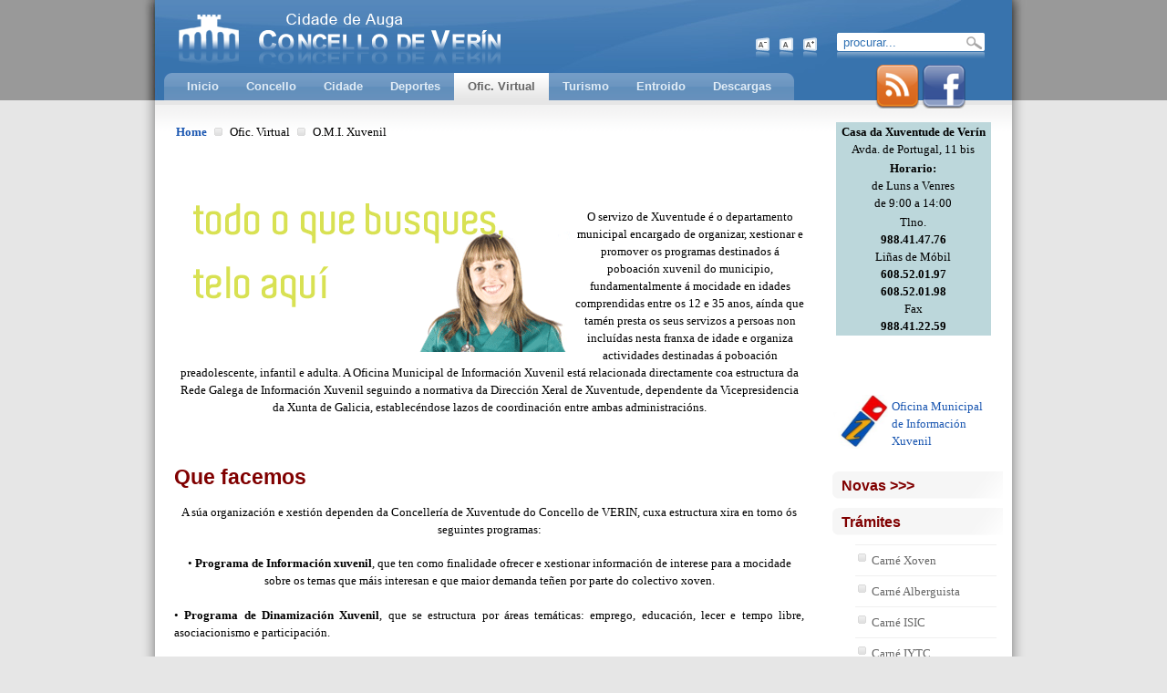

--- FILE ---
content_type: text/html; charset=utf-8
request_url: https://www.verin.gal/index.php?option=com_content&view=article&id=109&Itemid=96
body_size: 33339
content:
<!--
<!DOCTYPE html PUBLIC "-//W3C//DTD XHTML 1.0 Transitional//EN" "http://www.w3.org/TR/xhtml1/DTD/xhtml1-transitional.dtd">

<html xmlns="http://www.w3.org/1999/xhtml" xml:lang="gl-es" lang="gl-es">
-->

<!DOCTYPE html>
<html lang="es">

<head>
  <meta http-equiv="content-type" content="text/html; charset=utf-8" />
  <meta name="robots" content="index, follow" />
  <meta name="keywords" content="verin concello ayuntamiento balneario" />
  <meta name="title" content="Oficina de Informacion Xuvenil" />
  <meta name="author" content="admin" />
  <meta name="description" content="Concello de Verin - Ayuntamiento de Verin" />
  <meta name="generator" content="Joomla! 1.5 - Open Source Content Management" />
  <title>Oficina de Informacion Xuvenil</title>
  <link href="/templates/ja_hedera/favicon.ico" rel="shortcut icon" type="image/x-icon" />
  <link rel="stylesheet" href="/plugins/system/jceutilities/css/jceutilities.css?v=222" type="text/css" />
  <link rel="stylesheet" href="/plugins/system/jceutilities/themes/standard/css/style.css?version=222" type="text/css" />
  <link rel="stylesheet" href="/plugins/content/fboxbot/frontbox/fbox.css" type="text/css" />
  <link rel="stylesheet" href="/media/system/css/modal.css" type="text/css" />
  <script type="text/javascript" src="/media/system/js/mootools.js"></script>
  <script type="text/javascript" src="/plugins/system/jceutilities/js/jceutilities.js?v=222"></script>
  <script type="text/javascript" src="https://www.verin.gal/plugins/system/mediaobject/js/mediaobject-150.js"></script>
  <script type="text/javascript" src="/media/system/js/caption.js"></script>
  <script type="text/javascript" src="/plugins/content/fboxbot/frontbox/fbox_conf.js"></script>
  <script type="text/javascript" src="/plugins/content/fboxbot/frontbox/fbox_engine-min.js"></script>
  <script type="text/javascript" src="/media/system/js/modal.js"></script>
  <script type="text/javascript">
	window.addEvent('domready', function(){var jcepopup=new JCEUtilities({'popup':{'legacy':0,'resize':1,'icons':1,'overlay':1,'overlayopacity':0.8,'overlaycolor':"#000000",'fadespeed':500,'scalespeed':500,'hideobjects':1,'scrollpopup':1,'theme':"standard",'themecustom':"",'themepath':"plugins/system/jceutilities/themes"},'tootlip':{'classname':"tooltip",'opacity':1,'speed':150,'position':"br",'offsets':"{'x': 16, 'y': 16}"},'imgpath':"plugins/system/jceutilities/img",'pngfix':0,'wmode':0});});	MediaObject.init({'flash':"9,0,124,0",'windowmedia':"5,1,52,701",'quicktime':"6,0,2,0",'realmedia':"7,0,0,0",'shockwave':"8,5,1,0"});
		window.addEvent('domready', function() {

			SqueezeBox.initialize({});

			$$('a.modal').each(function(el) {
				el.addEvent('click', function(e) {
					new Event(e).stop();
					SqueezeBox.fromElement(el);
				});
			});
		});
  </script>

<link rel="stylesheet" href="https://www.verin.gal/templates/system/css/system.css" type="text/css" />
<link rel="stylesheet" href="https://www.verin.gal/templates/system/css/general.css" type="text/css" />
<link rel="stylesheet" href="https://www.verin.gal/templates/system/css/editor.css" type="text/css" />
<link rel="stylesheet" href="https://www.verin.gal/templates/ja_hedera/css/template.css" type="text/css" />
<link rel="stylesheet" href="https://www.verin.gal/templates/ja_hedera/css/acordeon.css" type="text/css" /> 

<!-- CARROUSEL DE BANNERS  ----------------------------------------- -->
<link rel="stylesheet" type="text/css" href="https://www.verin.gal/templates/ja_hedera/slick/slick/slick.css"/>
<!-- --------------------------------------------------------------- -->

<script language="javascript" type="text/javascript" src="https://www.verin.gal/templates/ja_hedera/scripts/ja.script.js"></script>

			<script type="text/javascript">
			var currentFontSize = 3;
			</script>
		<link href="https://www.verin.gal/templates/ja_hedera/ja_menus/ja_cssmenu/ja-sosdmenu.css" rel="stylesheet" type="text/css" />
					<script language="javascript" type="text/javascript" src="https://www.verin.gal/templates/ja_hedera/ja_menus/ja_cssmenu/ja.cssmenu.js"></script>
<link rel="stylesheet" href="https://www.verin.gal/templates/ja_hedera/css/colors/default.css" type="text/css" />
<link rel="stylesheet" href="https://www.verin.gal/templates/ja_hedera/css/editor_content.css" type="text/css" />


<script type="text/javascript" src="https://www.verin.gal/templates/ja_hedera/imagemenu/imagemenu.js"> </script>  

</head>

<body id="bd" class="wide fs3">
<a name="Top" id="Top"></a>
<ul class="accessibility">
	<li><a href="#ja-content" title="Skip to content">Skip to content</a></li>
	<li><a href="#ja-mainnav" title="Skip to main navigation">Skip to main navigation</a></li>
	<li><a href="#ja-col1" title="Skip to 1st column">Skip to 1st column</a></li>
	<li><a href="#ja-col2" title="Skip to 2nd column">Skip to 2nd column</a></li>
</ul>

<!-- <div id="ja-wrapper"> -->
<div id="ja-headerwrap" class="clearfix"> 
	<!-- BEGIN: HEADER -->
	<div id="ja-header">
		<h1 class="logo">
		<a href="/index.php" title="Concello de Verín">
			Concello de Verín		</a>
		</h1>     
		<div id="ja-mainnav">
			<div class="mainnav-inner">  <!-- Menu Principal -->	
				<ul id="ja-cssmenu" class="clearfix">
<li><a href="/index.php?option=com_content&amp;view=frontpage&amp;Itemid=1" class="first-item" id="menu1" title="Inicio"><span>Inicio</span></a></li> 
<li class="havechild"><a href="/index.php?option=com_content&amp;view=article&amp;id=3382&amp;Itemid=124"  id="menu124" title="Concello"><span>Concello</span></a><ul class="ja-transbg"><li><a href="/index.php?option=com_content&amp;view=article&amp;id=3382&amp;Itemid=203" class="first-item" id="menu203" title="Organigrama_"><span>Organigrama_</span></a></li> 
<li><a href="/index.php?option=com_content&amp;view=article&amp;id=179&amp;Itemid=125"  id="menu125" title="O Pleno"><span>O Pleno</span></a></li> 
<li><a href="/index.php?option=com_content&amp;view=article&amp;id=183&amp;Itemid=169"  id="menu169" title="A Xunta de Goberno"><span>A Xunta de Goberno</span></a></li> 
<li><a href="/index.php?option=com_content&amp;view=article&amp;id=3148&amp;Itemid=130"  id="menu130" title="Orzamento"><span>Orzamento</span></a></li> 
<li><a href="/index.php?option=com_content&amp;view=article&amp;id=1064&amp;Itemid=168"  id="menu168" title="Eleccións 2011"><span>Eleccións 2011</span></a></li> 
<li><a href="/index.php?option=com_content&amp;view=article&amp;id=180&amp;Itemid=126"  id="menu126" title="Eleccións 2007"><span>Eleccións 2007</span></a></li> 
<li><a href="/index.php?option=com_wrapper&amp;view=wrapper&amp;Itemid=209" class="last-item" id="menu209" title="Facebook"><span>Facebook</span></a></li> 
</ul></li> 
<li class="havechild"><a href="/index.php?option=com_content&amp;view=frontpage&amp;Itemid=63"  id="menu63" title="Cidade"><span>Cidade</span></a><ul class="ja-transbg"><li><a href="/index.php?option=com_wrapper&amp;view=wrapper&amp;Itemid=84" class="first-item" id="menu84" title="Teléfonos de Interese"><span>Teléfonos de Interese</span></a></li> 
<li><a href="/index.php?option=com_content&amp;view=category&amp;layout=blog&amp;id=1&amp;Itemid=61"  id="menu61" title="Novas"><span>Novas</span></a></li> 
<li><a href="http://www.eurocidadechavesverin.eu/cultura/eventos#category-tab-743" target="_blank"  id="menu151" title="Axenda Cultural"><span>Axenda Cultural</span></a></li> 
<li><a href="http://www.meteogalicia.es/web/predicion/localidades/localidadesIndex.action?idZona=9" target="_blank"  id="menu64" title="O Tempo"><span>O Tempo</span></a></li> 
<li><a href="http://microsites.centromultimedia.net/microsite/verin/departamentos/turismo/verin_enruta/verin_en_ruta_.swf" target="_blank"  id="menu85" title="Verin en Ruta"><span>Verin en Ruta</span></a></li> 
<li class="havesubchild"><a href="/index.php?option=com_wrapper&amp;view=wrapper&amp;Itemid=86" class="last-item" id="menu86" title="Plano"><span>Plano</span></a><ul class="ja-transbg"><li class="havesubchild"><a href="/index.php?option=com_wrapper&amp;view=wrapper&amp;Itemid=92" class="first-item" id="menu92" title="Farmacias"><span>Farmacias</span></a><ul class="ja-transbg"><li><a href="/index.php?option=com_wrapper&amp;view=wrapper&amp;Itemid=88" class="first-item" id="menu88" title="Farmacia Guerra"><span>Farmacia Guerra</span></a></li> 
<li><a href="/index.php?option=com_wrapper&amp;view=wrapper&amp;Itemid=89"  id="menu89" title="Farmacia Nova"><span>Farmacia Nova</span></a></li> 
<li><a href="/index.php?option=com_wrapper&amp;view=wrapper&amp;Itemid=90"  id="menu90" title="Farmacia Praza Maior"><span>Farmacia Praza Maior</span></a></li> 
<li><a href="/index.php?option=com_wrapper&amp;view=wrapper&amp;Itemid=152"  id="menu152" title="Farmacia Amodio Barr."><span>Farmacia Amodio Barr.</span></a></li> 
<li><a href="/index.php?option=com_wrapper&amp;view=wrapper&amp;Itemid=91" class="last-item" id="menu91" title="Farmacia Guillen Alonso"><span>Farmacia Guillen Alonso</span></a></li> 
</ul></li> 
<li><a href="/index.php?option=com_wrapper&amp;view=wrapper&amp;Itemid=149" class="last-item" id="menu149" title="Recollida de Aceites"><span>Recollida de Aceites</span></a></li> 
</ul></li> 
</ul></li> 
<li class="havechild"><a href="/index.php?option=com_content&amp;view=article&amp;id=1652&amp;Itemid=87"  id="menu87" title="Deportes"><span>Deportes</span></a><ul class="ja-transbg"><li class="havesubchild"><a href="/index.php?option=com_content&amp;view=category&amp;layout=blog&amp;id=69&amp;Itemid=181" class="first-item" id="menu181" title="Pavillón de Deportes"><span>Pavillón de Deportes</span></a><ul class="ja-transbg"><li><a href="/index.php?option=com_wrapper&amp;view=wrapper&amp;Itemid=182" class="first-item" id="menu182" title="Tarifas"><span>Tarifas</span></a></li> 
<li><a href="/index.php?option=com_wrapper&amp;view=wrapper&amp;Itemid=183"  id="menu183" title="Horario"><span>Horario</span></a></li> 
<li><a href="/index.php?option=com_content&amp;view=article&amp;id=1708&amp;Itemid=184"  id="menu184" title="Escolas Deportivas"><span>Escolas Deportivas</span></a></li> 
<li><a href="/index.php?option=com_content&amp;view=article&amp;id=1709&amp;Itemid=185" class="last-item" id="menu185" title="Actividades Adultos"><span>Actividades Adultos</span></a></li> 
</ul></li> 
<li class="havesubchild"><ul class="ja-transbg"><li class="havesubchild"><a href="/index.php?option=com_content&amp;view=article&amp;id=2321&amp;Itemid=194" class="first-item" id="menu194" title="Futbol"><span>Futbol</span></a><ul class="ja-transbg"><li><a href="/index.php?option=com_content&amp;view=article&amp;id=3015&amp;Itemid=171" class="first-item" id="menu171" title="Futbol PreBenxamín"><span>Futbol PreBenxamín</span></a></li> 
<li><a href="/index.php?option=com_content&amp;view=article&amp;id=3013&amp;Itemid=172"  id="menu172" title="Futbol Benxamín"><span>Futbol Benxamín</span></a></li> 
<li><a href="/index.php?option=com_content&amp;view=article&amp;id=3012&amp;Itemid=173"  id="menu173" title="Futbol Alevín"><span>Futbol Alevín</span></a></li> 
<li><a href="/index.php?option=com_content&amp;view=article&amp;id=3011&amp;Itemid=174"  id="menu174" title="Futbol Infantil"><span>Futbol Infantil</span></a></li> 
<li><a href="/index.php?option=com_content&amp;view=article&amp;id=3014&amp;Itemid=175"  id="menu175" title="Futbol Cadete"><span>Futbol Cadete</span></a></li> 
<li><a href="/index.php?option=com_content&amp;view=article&amp;id=3016&amp;Itemid=188" class="last-item" id="menu188" title="Futbol Xuvenil"><span>Futbol Xuvenil</span></a></li> 
</ul></li> 
<li class="havesubchild"><a href="/index.php?option=com_content&amp;view=article&amp;id=2408&amp;Itemid=195"  id="menu195" title="Futbol-Sala"><span>Futbol-Sala</span></a><ul class="ja-transbg"><li><a href="/index.php?option=com_content&amp;view=article&amp;id=3017&amp;Itemid=190" class="first-item" id="menu190" title="Futbol-Sala PreBenxam."><span>Futbol-Sala PreBenxam.</span></a></li> 
<li><a href="/index.php?option=com_content&amp;view=article&amp;id=2406&amp;Itemid=186"  id="menu186" title="Futbol-Sala Benxamín"><span>Futbol-Sala Benxamín</span></a></li> 
<li><a href="/index.php?option=com_content&amp;view=article&amp;id=2410&amp;Itemid=191"  id="menu191" title="Futbol-Sala Alevín"><span>Futbol-Sala Alevín</span></a></li> 
<li><a href="/index.php?option=com_content&amp;view=article&amp;id=1678&amp;Itemid=180"  id="menu180" title="Futbol-Sala Infantil"><span>Futbol-Sala Infantil</span></a></li> 
<li><a href="/index.php?option=com_content&amp;view=article&amp;id=3018&amp;Itemid=189"  id="menu189" title="Futbol-Sala Cadete"><span>Futbol-Sala Cadete</span></a></li> 
<li><a href="/index.php?option=com_content&amp;view=article&amp;id=3019&amp;Itemid=198" class="last-item" id="menu198" title="Futbol-Sala Femenino"><span>Futbol-Sala Femenino</span></a></li> 
</ul></li> 
<li><a href="/index.php?option=com_content&amp;view=article&amp;id=3020&amp;Itemid=192"  id="menu192" title="Natación"><span>Natación</span></a></li> 
<li><a href="/index.php?option=com_content&amp;view=article&amp;id=3021&amp;Itemid=193" class="last-item" id="menu193" title="Atletismo"><span>Atletismo</span></a></li> 
</ul></li> 
<li class="havesubchild"><a href="/index.php?option=com_content&amp;view=article&amp;id=3900&amp;Itemid=179" class="last-item" id="menu179" title="Liga Local Veteráns"><span>Liga Local Veteráns</span></a><ul class="ja-transbg"><li><a href="/index.php?option=com_content&amp;view=article&amp;id=1663&amp;Itemid=187" class="first-item" id="menu187" title="Tempada - 2012-2013"><span>Tempada - 2012-2013</span></a></li> 
<li><a href="/index.php?option=com_content&amp;view=article&amp;id=2258&amp;Itemid=196"  id="menu196" title="Tempada - 2013-2014"><span>Tempada - 2013-2014</span></a></li> 
<li><a href="/index.php?option=com_content&amp;view=article&amp;id=2900&amp;Itemid=204"  id="menu204" title="Tempada - 2014-2015"><span>Tempada - 2014-2015</span></a></li> 
<li><a href="/index.php?option=com_content&amp;view=article&amp;id=3466&amp;Itemid=206"  id="menu206" title="Tempada - 2015-2016"><span>Tempada - 2015-2016</span></a></li> 
<li><a href="/index.php?option=com_content&amp;view=article&amp;id=4129&amp;Itemid=207"  id="menu207" title="Tempada - 2016-2017"><span>Tempada - 2016-2017</span></a></li> 
<li><a href="/index.php?option=com_content&amp;view=article&amp;id=4356&amp;Itemid=208" class="last-item" id="menu208" title="Tempada - 2017-2018"><span>Tempada - 2017-2018</span></a></li> 
</ul></li> 
</ul></li> 
<li class="havechild active"><a class = "active" id="menu55" title="Ofic. Virtual"><span>Ofic. Virtual</span></a><ul class="ja-transbg"><li><a href="http://verin.sedelectronica.gal/info.0" target="_blank" class="first-item" id="menu166" title="Sede Electrónica"><span>Sede Electrónica</span></a></li> 
<li><a href="https://skio.localtex.com/averia/1008" target="_blank"  id="menu67" title="Buzón do Cidadan"><span>Buzón do Cidadan</span></a></li> 
<li class="havesubchild"><a href="/index.php?option=com_contrata&amp;Itemid=68"  id="menu68" title="Secretaría"><span>Secretaría</span></a><ul class="ja-transbg"><li><a href="/index.php?option=com_wrapper&amp;view=wrapper&amp;Itemid=74" class="first-item" id="menu74" title="Plenos"><span>Plenos</span></a></li> 
<li><a href="/index.php?option=com_wrapper&amp;view=wrapper&amp;Itemid=78"  id="menu78" title="Taboleiro de Anuncios"><span>Taboleiro de Anuncios</span></a></li> 
<li><a href="/index.php?option=com_content&amp;view=category&amp;id=35&amp;Itemid=77"  id="menu77" title="Ordenanzas Xerais"><span>Ordenanzas Xerais</span></a></li> 
<li><a href="/index.php?option=com_content&amp;view=category&amp;id=48&amp;Itemid=122"  id="menu122" title="Ord. Fiscais: Impostos"><span>Ord. Fiscais: Impostos</span></a></li> 
<li><a href="/index.php?option=com_content&amp;view=category&amp;id=47&amp;Itemid=123" class="last-item" id="menu123" title="Ord. Fiscais: Taxas"><span>Ord. Fiscais: Taxas</span></a></li> 
</ul></li> 
<li class="havesubchild"><a href="/index.php?option=com_content&amp;view=article&amp;id=139&amp;Itemid=69"  id="menu69" title="Urbanismo"><span>Urbanismo</span></a><ul class="ja-transbg"><li><a href="http://www.verin.es/fixo/pxom2012" onclick="window.open(this.href,'targetWindow','toolbar=no,location=no,status=no,menubar=no,scrollbars=yes,resizable=yes,');return false;" class="first-item" id="menu70" title="P.X.O.M. 2012"><span>P.X.O.M. 2012</span></a></li> 
<li><a href="/index.php?option=com_wrapper&amp;view=wrapper&amp;Itemid=71"  id="menu71" title="P.E.P.R.I. Casco Antigo"><span>P.E.P.R.I. Casco Antigo</span></a></li> 
<li><a href="/index.php?option=com_content&amp;view=article&amp;id=221&amp;Itemid=133"  id="menu133" title="Oficina do Casco Vello"><span>Oficina do Casco Vello</span></a></li> 
<li><a href="/index.php?option=com_content&amp;view=article&amp;id=230&amp;Itemid=134" class="last-item" id="menu134" title="Licenzas de Apertura"><span>Licenzas de Apertura</span></a></li> 
</ul></li> 
<li class="havesubchild"><a href="/index.php?option=com_content&amp;view=article&amp;id=272&amp;Itemid=137"  id="menu137" title="Padron de Habitantes"><span>Padron de Habitantes</span></a><ul class="ja-transbg"><li><a href="/index.php?option=com_wrapper&amp;view=wrapper&amp;Itemid=167" class="first-item" id="menu167" title="En que mesa voto?"><span>En que mesa voto?</span></a></li> 
</ul></li> 
<li class="havesubchild"><a href="/index.php?option=com_content&amp;view=section&amp;layout=blog&amp;id=8&amp;Itemid=82"  id="menu82" title="Servizos Sociais"><span>Servizos Sociais</span></a><ul class="ja-transbg"><li><a href="/index.php?option=com_content&amp;view=article&amp;id=106&amp;Itemid=95" class="first-item" id="menu95" title="C. Información á Muller"><span>C. Información á Muller</span></a></li> 
<li><a href="/index.php?option=com_content&amp;view=article&amp;id=122&amp;Itemid=107"  id="menu107" title="Educación Familiar"><span>Educación Familiar</span></a></li> 
<li class="havesubchild"><a href="/index.php?option=com_content&amp;view=article&amp;id=123&amp;Itemid=108"  id="menu108" title="Plan Xitano"><span>Plan Xitano</span></a><ul class="ja-transbg"><li><a href="/index.php?option=com_content&amp;view=article&amp;id=124&amp;Itemid=109" class="first-item" id="menu109" title="Escolarización"><span>Escolarización</span></a></li> 
<li><a href="/index.php?option=com_content&amp;view=article&amp;id=125&amp;Itemid=110"  id="menu110" title="Asociacionismo"><span>Asociacionismo</span></a></li> 
<li><a href="/index.php?option=com_content&amp;view=article&amp;id=126&amp;Itemid=111"  id="menu111" title="Inserción"><span>Inserción</span></a></li> 
<li><a href="/index.php?option=com_content&amp;view=article&amp;id=127&amp;Itemid=112"  id="menu112" title="Saude"><span>Saude</span></a></li> 
<li><a href="/index.php?option=com_content&amp;view=article&amp;id=128&amp;Itemid=113"  id="menu113" title="Acción Social"><span>Acción Social</span></a></li> 
<li><a href="/index.php?option=com_content&amp;view=article&amp;id=129&amp;Itemid=114" class="last-item" id="menu114" title="Vivenda"><span>Vivenda</span></a></li> 
</ul></li> 
<li><a href="/index.php?option=com_content&amp;view=article&amp;id=56&amp;Itemid=115"  id="menu115" title="Ofic. Inmigrante"><span>Ofic. Inmigrante</span></a></li> 
<li><a href="/index.php?option=com_content&amp;view=article&amp;id=3319&amp;Itemid=201" class="last-item" id="menu201" title="Maiores"><span>Maiores</span></a></li> 
</ul></li> 
<li class="havesubchild active"><a href="/index.php?option=com_content&amp;view=article&amp;id=109&amp;Itemid=96" class = "active" id="menu96" title="O.M.I. Xuvenil"><span>O.M.I. Xuvenil</span></a><ul class="ja-transbg"><li><a href="/index.php?option=com_content&amp;view=article&amp;id=110&amp;Itemid=97" class="first-item" id="menu97" title="Carné Xoven"><span>Carné Xoven</span></a></li> 
<li><a href="/index.php?option=com_content&amp;view=article&amp;id=111&amp;Itemid=98"  id="menu98" title="Carné Alberguista"><span>Carné Alberguista</span></a></li> 
<li><a href="/index.php?option=com_content&amp;view=article&amp;id=113&amp;Itemid=99"  id="menu99" title="Carné ISIC"><span>Carné ISIC</span></a></li> 
<li><a href="/index.php?option=com_content&amp;view=article&amp;id=114&amp;Itemid=100"  id="menu100" title="Carné IYTC"><span>Carné IYTC</span></a></li> 
<li><a href="/index.php?option=com_content&amp;view=article&amp;id=115&amp;Itemid=101" class="last-item" id="menu101" title="Carné ITIC"><span>Carné ITIC</span></a></li> 
</ul></li> 
<li class="havesubchild"><a href="/index.php?option=com_content&amp;view=article&amp;id=117&amp;Itemid=102"  id="menu102" title="O.M.I. Consumidor"><span>O.M.I. Consumidor</span></a><ul class="ja-transbg"><li><a href="/index.php?option=com_content&amp;view=article&amp;id=118&amp;Itemid=103" class="first-item" id="menu103" title="O Consumidor"><span>O Consumidor</span></a></li> 
<li><a href="/index.php?option=com_content&amp;view=article&amp;id=119&amp;Itemid=104"  id="menu104" title="Como reclamar"><span>Como reclamar</span></a></li> 
<li><a href="/index.php?option=com_content&amp;view=article&amp;id=120&amp;Itemid=105"  id="menu105" title="A Arbitraxe"><span>A Arbitraxe</span></a></li> 
<li><a href="/index.php?option=com_content&amp;view=article&amp;id=121&amp;Itemid=106" class="last-item" id="menu106" title="Consellos"><span>Consellos</span></a></li> 
</ul></li> 
<li class="havesubchild"><a href="/index.php?option=com_content&amp;view=category&amp;layout=blog&amp;id=59&amp;Itemid=138"  id="menu138" title="Desenvolvemento Local"><span>Desenvolvemento Local</span></a><ul class="ja-transbg"><li><a href="/index.php?option=com_wrapper&amp;view=wrapper&amp;Itemid=197" class="first-item" id="menu197" title="Emprego"><span>Emprego</span></a></li> 
</ul></li> 
<li><a href="/index.php?option=com_content&amp;view=article&amp;id=3555&amp;Itemid=205" class="last-item" id="menu205" title="Obradoiro de Emprego"><span>Obradoiro de Emprego</span></a></li> 
</ul></li> 
<li><a href="http://www.visitchavesverin.com" target="_blank"  id="menu121" title="Turismo"><span>Turismo</span></a></li> 
<li><a href="http://www.carnavaldeverin.com/" target="_blank"  id="menu120" title="Entroido"><span>Entroido</span></a></li> 
<li><a href="/index.php?option=com_content&amp;view=article&amp;id=162&amp;Itemid=119" class="last-item" id="menu119" title="Descargas"><span>Descargas</span></a></li> 
</ul>			</div>
		</div>
	
		  <!-- Buscar -->
		<div id="ja-search"> 
			<form action="index.php" method="post">
	<div class="search">
		<input name="searchword" id="mod_search_searchword" maxlength="20" alt="Procurar" class="inputbox" type="text" size="20" value="procurar..."  onblur="if(this.value=='') this.value='procurar...';" onfocus="if(this.value=='procurar...') this.value='';" />	</div>
	<input type="hidden" name="task"   value="search" />
	<input type="hidden" name="option" value="com_search" />
	<input type="hidden" name="Itemid" value="96" />
</form>
			<br>&nbsp&nbsp&nbsp&nbsp&nbsp&nbsp&nbsp&nbsp&nbsp&nbsp&nbsp&nbsp&nbsp
			
			<a 	href="http://www.verin.es/index.php?option=com_content&view=frontpage&Itemid=63&format=feed&type=rss" 
				alt="Novas do Concello de Verín"
				target="_blank">
				<img src="/images/feed.png">
			</a>
			<a 	href="http://www.facebook.com/pages/Concello-de-Ver%C3%ADn/217939911590833"
				alt="Facebook do Concello de Verín"
				target="_blank">
				<img src="/images/facebook.png">
			</a>

		</div>
		
				<div id="ja-usertoolswrap">
			<div id="ja-usertools" class="clearfix">
							<ul class="ja-usertools-font">
	      	<li><img style="cursor: pointer;" title="Decrease font size" src="https://www.verin.gal/templates/ja_hedera/images/user-decrease.png" alt="Decrease font size" id="ja-tool-decrease" onclick="switchFontSize('ja_hedera_ja_font','dec'); return false;" /></li>
		    <li><img style="cursor: pointer;" title="Default font size" src="https://www.verin.gal/templates/ja_hedera/images/user-reset.png" alt="Default font size" id="ja-tool-reset" onclick="switchFontSize('ja_hedera_ja_font',3); return false;" /></li>
		    
			<li><img style="cursor: pointer;" title="Increase font size" src="https://www.verin.gal/templates/ja_hedera/images/user-increase.png" alt="Increase font size" id="ja-tool-increase" onclick="switchFontSize('ja_hedera_ja_font','inc'); return false;" /></li>
			</ul>
			<script type="text/javascript">var CurrentFontSize=parseInt('3');</script> 
						</div>
		</div>
			</div>
	<!-- END: HEADER -->
</div>
<div id="ja-containerwrap">
	<div id="ja-container">
	<div class="shadow1">
	<div class="shadow2 clearfix">

		
		<div id="ja-mainbody-fl">

			<!-- BEGIN: CONTENT --> 
			<div id="ja-contentwrap">
				<div id="ja-content">
										
										<div id="ja-pathway">
						<span class="breadcrumbs pathway">
<a href="https://www.verin.gal/" class="pathway">Home</a> <img src="/templates/ja_hedera/images/arrow.png" alt=""  /> Ofic. Virtual <img src="/templates/ja_hedera/images/arrow.png" alt=""  /> O.M.I. Xuvenil</span>

					</div>
					
					
<table class="contentpaneopen">



<tr>
<td valign="top">
<h1> </h1><p><img src="/images/stories/concello/servizos/omix/xuventude.gif" border="0" hspace="5" vspace="5" align="left" /> </p><p style="margin-bottom: 0cm" class="caption" align="justify">&nbsp;</p><p style="margin-bottom: 0cm" class="caption" align="justify">O servizo de Xuventude é o departamento municipal encargado de organizar, xestionar e promover os programas destinados á poboación xuvenil do municipio, fundamentalmente á mocidade en idades comprendidas entre os 12 e 35 anos, aínda que tamén presta os seus servizos a persoas non incluídas nesta franxa de idade e organiza actividades destinadas á poboación preadolescente, infantil e adulta. A Oficina Municipal de Información Xuvenil está relacionada directamente coa estructura da Rede Galega de Información Xuvenil seguindo a normativa da Dirección Xeral de Xuventude, dependente da Vicepresidencia da Xunta de Galicia, establecéndose lazos de coordinación entre ambas administracións.</p><br /><h1 align="justify"> </h1><h1>Que facemos </h1><p style="margin-top: 0.49cm; margin-bottom: 0.49cm" class="caption" align="justify">A súa organización e xestión dependen da Concellería de Xuventude do Concello de VERIN, cuxa estructura xira en torno ós seguintes programas:</p><div align="justify"> </div><p style="margin-top: 0.49cm; margin-bottom: 0.49cm" class="caption" align="justify">   • <strong>Programa de Información xuvenil</strong>, que ten como finalidade ofrecer e xestionar información de interese para a mocidade sobre os temas que máis interesan e que  maior demanda teñen por parte do colectivo xoven.</p><div align="justify"> </div><p style="margin-top: 0.49cm; margin-bottom: 0.49cm" align="justify"><span class="caption">   • <strong>Programa de Dinamización Xuvenil</strong>, que se estructura por áreas temáticas: emprego, educación, lecer e tempo libre, asociacionismo e participa</span>ción.</p><h1>Que servizos ofrecemos<br /></h1><p style="margin-top: 0.49cm; margin-bottom: 0.49cm" align="justify">• Información axudas.<br />• Información, difusión e descentralización da información xuvenil de carácter xeral: convocatorias, cursos, premios e concursos, voluntariado, oferta de emprego, vivenda, etc.<br />• Viaxeteca: turismo xuvenil.<br />• Tramitación de Carné Xove.<br />• Programación e xestión de actividades. </p></td>
</tr>

</table>
<span class="article_separator">&nbsp;</span>


					
				</div> <!-- ja-content -->
			</div> <!-- ja-contentwrap -->
			<!-- END: CONTENT -->

			
						</div>
						<!-- BEGIN: COLUMN 2-->
			<div id="ja-col2">
				<div class="ja-innerpad"> 
							<div class="moduletable">
					<table class="mceItemTable" style="background-color: #97c3b7; height: 160px" border="0" cellspacing="5" height="160" width="170" align="center"> 	<tbody><tr style="background-color: #bcd7db" mce_style="background-color: #bcd7db"> 		<td align="center"> 			<b>Casa da Xuventude de Verín</b><br> 			Avda. de Portugal, 11 bis <br> 		</td> 	</tr> 	<tr style="background-color: #bcd7db" mce_style="background-color: #bcd7db"> 		<td align="center"> 			<b>Horario:</b> <br> 			de Luns a Venres<br> 			de 9:00 a 14:00 <br> 		</td> 	</tr> 	<tr style="background-color: #bcd7db" mce_style="background-color: #bcd7db"> 		<td align="center"> 			Tlno. <br> 			<b>988.41.47.76</b><br> 			Liñas de Móbil<br> 			<b>608.52.01.97</b><br> 			<b>608.52.01.98</b><br> 			Fax <br> 			<b>988.41.22.59</b><br> 		</td> 	</tr> </tbody></table><p><br mce_bogus="1"></p>		</div>
			<div class="moduletable">
					<table border="0" width="170"> 		<tbody><tr> 			<td width="60"> 				<img src="/images/stories/concello/servizos/omix/omix.jpg" border="0" width="60" /> 			</td> 			<td width="100"> 				<a href="/index.php?option=com_content&amp;view=article&amp;id=109&amp;Itemid=96">Oficina Municipal de Información Xuvenil</a> 			</td> 		</tr> 	</tbody></table> 	<br /> <div class="moduletable"> 	<a href="/index.php?option=com_content&amp;view=category&amp;layout=blog&amp;id=43&amp;Itemid=143"> 		<h3>Novas &gt;&gt;&gt;</h3> 	</a> 	<h3>Trámites</h3> 	<ul class="menu"> 		<li class="item56"> 			<a href="/index.php?option=com_content&amp;view=article&amp;id=110&amp;Itemid=97"> 				<span>Carné Xoven</span> 			</a> 		</li> 		<li class="item56"> 			<a href="/index.php?option=com_content&amp;view=article&amp;id=111&amp;Itemid=98"> 				<span>Carné Alberguista</span> 			</a> 		</li> 		<li class="item56"> 			<a href="/index.php?option=com_content&amp;view=article&amp;id=113&amp;Itemid=99"> 				<span>Carné ISIC</span> 			</a> 		</li> 		<li class="item56"> 			<a href="/index.php?option=com_content&amp;view=article&amp;id=114&amp;Itemid=100"> 				<span>Carné IYTC</span> 			</a> 		</li> 		<li class="item56"> 			<a href="/index.php?option=com_content&amp;view=article&amp;id=115&amp;Itemid=101"> 				<span>Carné ITIC</span> 			</a> 		</li> 	</ul> </div> <div class="moduletable"> 	<h3>Enlaces.</h3> 	<ul class="menu"> 		<li class="item56"> 			<a href="http://www.xuventude.net/web/xuventude" target="_blank"> 				<span>Xuventude (Galiza)</span> 			</a> 		</li> 		<li class="item56"> 			<a href="http://www.rix.org/index.jsp" target="_blank"> 				<span>Rede Galega de Información Xuvenil</span> 			</a> 		</li> 		<li class="item56"> 			<a href="http://www.injuve.mtas.es/injuve/portal.portal.action" target="_blank"> 				<span>Instituto da Xuventude</span> 			</a> 		</li> 		<li class="item56"> 			<a href="http://www.cje.org/C18/Inicio/default.aspx?lang=es-ES" target="_blank"> 				<span>Consejo de la Juventud de España</span> 			</a> 		</li> 	</ul> </div>		</div>
	
				</div> 
			</div><br />
			<!-- END: COLUMN 2-->
			
		</div> <!-- ja-mainbody -->
	</div> <!-- shadow2 -->
	</div> <!-- shadow1 -->
	</div> <!-- ja-container -->
</div> <!-- ja-containerwrap -->



<!-- BEGIN: FOOTER -->
<div id="ja-footerwrap">
	<div id="ja-footer">
	<div class="shadow1">
	<div class="shadow2 clearfix">
	
		<center>
			Ilmo. Concello de Ver&iacute;n - Pza. do Concello, 1 - 32600 - Verín (Ourense) - Tlno. 988.41.00.00 - Fax. 988.41.19.00
			<br>
						Copyright &copy; 2005 - 2008 Concello de Verín.&nbsp;
			<br>
			<a href="/index.php?option=com_content&amp;view=article&amp;id=418&amp;Itemid=68">Aviso Legal</a>                                                  
		</center> 

				<div id="ja-usercolorswrap">
			<div id="ja-usercolors" class="clearfix">
							<ul class="ja-usertools-color">
			
				<li><img style="cursor: pointer;" src="https://www.verin.gal/templates/ja_hedera/images/default-hilite.png" title="default color" alt="default color" id="ja-tool-defaultcolor" onclick="switchTool('ja_hedera_ja_color','default');return false;" /></li>
				
				<li><img style="cursor: pointer;" src="https://www.verin.gal/templates/ja_hedera/images/orange.png" title="orange color" alt="orange color" id="ja-tool-orangecolor" onclick="switchTool('ja_hedera_ja_color','orange');return false;" /></li>
				
				<li><img style="cursor: pointer;" src="https://www.verin.gal/templates/ja_hedera/images/green.png" title="green color" alt="green color" id="ja-tool-greencolor" onclick="switchTool('ja_hedera_ja_color','green');return false;" /></li>
							</ul>
						<ul style="margin: 0; padding-left: 10px;">
					<li>
						<a href="#Top" title="Go to top" style="text-decoration: none;">
							<img src="https://www.verin.gal/templates/ja_hedera/images/top.gif" title="Goto top" alt="Goto top" />
						</a>
					</li>
				</ul>
			</div>
		</div>
		</div>
	</div>
	</div>
</div>
<!-- END: FOOTER -->



<!-- CODIGO DE GOOGLE ESTADISTICAS------------------------------------------------------------------------------------------------------------- -->
<script type="text/javascript">
var gaJsHost = (("https:" == document.location.protocol) ? "https://ssl." : "http://www.");
document.write(unescape("%3Cscript src='" + gaJsHost + "google-analytics.com/ga.js' type='text/javascript'%3E%3C/script%3E"));
</script>
<script type="text/javascript">
var pageTracker = _gat._getTracker("UA-5349944-3");
pageTracker._trackPageview();
</script>

</body>
</html>

?>


--- FILE ---
content_type: text/html
request_url: https://www.verin.gal/plugins/system/jceutilities/themes/standard/theme.html
body_size: 699
content:
<!-- THEME START -->
<div id="jcepopup-container">
    <!-- OPTIONAL LOADER -->
    <div id="jcepopup-loader"></div>
    <!-- REQUIRED CONTAINER -->   
    <div id="jcepopup-content"><!-- THIS MUST REMAIN EMPTY! --></div>
</div>
<!-- OPTIONAL INFO BLOCK-->
<div id="jcepopup-info-bottom">
    <!-- OPTIONAL Close button -->
    <a id="jcepopup-closelink" href="javascript:;" title="Close"></a>
    <div id="jcepopup-caption"></div>
    <div id="jcepopup-nav">
        <a id="jcepopup-prev" href="javascript:;" title="Previous"></a>
        <a id="jcepopup-next" href="javascript:;" title="Next"></a>
        <span id="jcepopup-numbers"></span>
    <div>
</div>
<!-- THEME END -->


--- FILE ---
content_type: text/css
request_url: https://www.verin.gal/plugins/content/fboxbot/frontbox/fbox.css
body_size: 2153
content:
/* images are blocky under internet explorer when downsized 
I must apply a global rule, otherwise behavior is random 
*/
img{
	-ms-interpolation-mode:bicubic;
}

span.frontbox {
  display:none;
}

/* by default for all elements defined by the script :*/
#fbox_bg, #fbox_progress, #fbox_fg, #fbox_content, #fbox_spacer, #fbox_bar, #fbox_title, #fbox_sys, #fbox_content_img, #fbox_content_iframe {
   	margin:0px;
  	padding:0px;
    border-width:0px;   
}

/* for strict mode */
#fbox_content_img, #fbox_content_iframe {
  display:block;
}

/* now working with absolute positionned elements */

#fbox_bg, #fbox_progress, #fbox_fg {
   position: absolute;
   top: 0px;
   left: 0px;	 
}

#fbox_bg{
	z-index:998;		
	background-color: #000000;	
}

#fbox_progress {	
	z-index:999;
}

#fbox_fg {
	z-index:1000;
	background-color:#999999;
	padding:5px;	
	border:solid #000000 1px;
}

/* non positionned elements */

#fbox_fg_inner {
   background-color:#FFFFFF;
  
}

#fbox_content {
 	padding:3px;
}

#fbox_spacer {
height:3px;
overflow:hidden; 
background-image:url(spacer.gif);
font-size:8px; /* ie5 bug */
}

#fbox_bar td{
	padding:3px 8px; /*v,h*/
	color:black; 
	font-size: 12px;
	font-weight:normal;
  line-height: 1.45;     
  font-family:Arial, Helvetica, sans-serif;
}

#fbox_sys, #fbox_navig {
white-space:nowrap;
}

#fbox_sys {
 float:right;
}

#fbox_title {
 float:left; 
 background-color:whitesmoke;
 text-align:justify;
}

a#fbox_resize_a:link, a#fbox_resize_a:hover, a#fbox_resize_a:visited {
  text-decoration: none;
  color:#999999;
  font-weight: bold;  
}

a#fbox_close_a:link, a#fbox_close_a:hover, a#fbox_close_a:visited {
  text-decoration: none;
  color:#999999;
  font-weight: bold;  
}

#fbox_navig {
 margin-top:3px;
 clear:left;
 float:left; 
}

a#fbox_prev_a:link, a#fbox_prev_a:hover, a#fbox_prev_a:visited {
  text-decoration: none;
  color:#999999;
  font-weight: bold;  
}

a#fbox_next_a:link, a#fbox_next_a:hover, a#fbox_next_a:visited {
  text-decoration: none;
  color:#999999;
  font-weight: bold;  
}



--- FILE ---
content_type: text/css
request_url: https://www.verin.gal/templates/ja_hedera/css/template.css
body_size: 30162
content:
/*------------------------------------------------------------------------
# JA Hedera 1.0 - Oct, 2007
# ------------------------------------------------------------------------
# Copyright (C) 2004-2006 J.O.O.M Solutions Co., Ltd. All Rights Reserved.
# @license - Copyrighted Commercial Software
# Author: J.O.O.M Solutions Co., Ltd
# Websites:  http://www.joomlart.com -  http://www.joomlancers.com
-------------------------------------------------------------------------*/


/* COMMON STYLE
--------------------------------------------------------- */
html, body, form, fieldset {
	margin: 0;
	padding: 0; 
}

body {
	color: #000000;
	background: #FFFFFF;
	font-family: Georgia,Times New Roman,Times,serif;   /*Tahoma, Arial, Helvetica, sans-serif;*/
	line-height: 150%;
}

body#bd {
	color: #000000;
	background: #E6E6E6;
}

body.contentpane {
	width: auto; /* Printable Page */
	margin: 1em 2em;
	background: #FFFFFF;
	color: #000000;
	font-size: 12pt;
	font-family: serif;
	line-height: 140%;
}

body.fs1 {
	font-size: 11px;
}

body.fs2{
	font-size: 12px; 
}

body.fs3{
	font-size: 13px; 
}

body.fs4{
	font-size: 14px; 
}

body.fs5{
	font-size: 15px;
 
}

body.fs6{
	font-size: 16px;
}

/* Normal link */
a {
	color: #3172B4;
	text-decoration: none;
}

a:hover, a:active, a:focus {
	color: #3172B4;
	text-decoration: underline;
}

/* Title text */
.contentheading, .componentheading, .blog_more strong, h1, h2, h3 {
	font-family: "Segoe UI", "Trebuchet MS", Tahoma, Arial, Helvetica, sans-serif;
	font-weight: bold;
	color:maroon;
}

/* Small text */
small, .small, .smalldark, .mosimage_caption {
	color: #999999;
	font-size: 100%;
}

/* Heading */
h1 {
	font-size: 180%;
}

h2 {
	font-size: 155%;
}

h3 {
	font-size: 135%;
	font-weight: bold;
}

h4 {
	font-size: 100%;
	text-transform: uppercase;
}

p, pre, blockquote, ul, ol, h1, h2, h3, h4, h5, h6 {
	margin: 10px 0;
	padding: 0;
}

ul {
	list-style: none;
}

ul li {
	padding-left: 33px;
	background: url(../images/arrow.png) no-repeat 18px 5px;
	line-height: 180%;
}

ol li {
	margin-left: 35px;
	line-height: 180%;
}

th {
	padding: 5px;
	font-weight: bold;
	text-align: left;
}

fieldset {
	border: none;
}

fieldset a {
	font-weight: bold;
}

hr {
	border-top: 1px solid #DDDDDD;
	border-right: 0;
	border-left: 0;
	border-bottom: 0;
	height: 1px;
}

a img {
	border: none;
}

td, div {
	font-size: 100%;
}

/* FORM
--------------------------------------------------------- */
form {
	margin: 0;
	padding: 0;
}

form label {
	cursor: pointer;
}

input, select, textarea, .inputbox {
	padding: 1px;
	font-family: Tahoma, Arial, sans-serif;
	font-size: 100%;
}

select, textarea, .inputbox {
	background: #FFFFFF;
	color: #666666;
}

.button {
	padding: 2px 5px;
	border: 1px solid #6E9DCD;
	color: #FFFFFF;
	background: url(../images/but-bg.gif) repeat-x center #6E9DCD;
}

* html .button, *+html .button {
	padding: 2px 3px !important;
	border: 1px solid #FFFFFF;
}

.inputbox {
	margin-bottom: 1px;
	padding: 3px 2px;
	border: 1px solid #DDDDDD;
	background: #FFFFFF;
}

.inputbox:hover, .inputbox:focus {
}

/* BONUS TYPOGRAPHY STYLES
--------------------------------------------------------- */
pre, .code {
	padding: 10px 15px;
	margin: 5px 0 15px;
	border-left: 5px solid #999999;
	background: #F0F5FB;
}

blockquote {
	padding: 1em 40px 1em 15px;
}

blockquote span.open {
	padding: 0 0 0 20px;
	background: url(../images/so-q.gif) no-repeat left top;
}

blockquote span.close {
	padding: 0 20px 0 0;
	background: url(../images/sc-q.gif) no-repeat bottom right;
}

/* Small quote */
.small-quote {
	margin: 0;
	padding: 0;
	background: none;
}

.small-quote span.open-quote {
	margin: 0;
	padding-left: 20px;
	background: url(../images/so-q.gif) no-repeat center left;
}

.small-quote span.close-quote {
	margin: 0;
	padding-right: 20px;
	background: url(../images/sc-q.gif) no-repeat center right;
}

.small-quote span.author {
	padding: 2px 5px 2px 20px;
	border-top: 1px solid #DDDDDD;
	margin: 0.5em 0 0;
	display: block;
	background: url(../images/author.gif) no-repeat 5px 4px #DDDDDD;
	font-size: 90%;
	text-transform: uppercase;
}

/* Dropcap */
.dropcap {
	float: left;
	padding: 4px 8px 0 0;
	display: block;
	color: #3172B4;
	font: 50px/40px Georgia, Times, serif;
}

/* Tips, Error, Message, Hightlight*/
.error {
	padding-left: 25px;
	color: #CC0000;
	background: url(../images/bullet-error.gif) no-repeat top left;
}

.message {
	padding-left: 25px;
	color: #FF7705;
	background: url(../images/bullet-info.gif) no-repeat top left;
}

.tips {
	padding-left: 25px;
	color: #3172B4;
	background: url(../images/bullet-tips.gif) no-repeat top left;
}

.highlight {
	padding: 1px 5px;
	background: #F0F5FB;
	font-weight: bold;
}

/* Note Style */
p.stickynote {
	padding: 10px 0px 10px 50px;
	border: 1px solid #DDDDDD;
	background: url(../images/sticky-bg.gif) no-repeat 5px 10px #FFFFFF;
}

p.download {
	padding: 10px 0px 10px 50px;
	border: 1px solid #DDDDDD;
	background: url(../images/download-bg.gif) no-repeat 5px 10px #FFFFFF;
}

.blocknumber {
	clear: both;
	padding: 5px 15px 10px;
	position: relative;
}

/* Check list */
ul.checklist {
	list-style: none;
}

ul.checklist li {
	margin-left: 15px;
	padding: 0 0 5px 20px;
	background: url(../images/checklist-bg.gif) no-repeat 0 3px;
}

/* Check list */
ul.stars {
	list-style: none;
}

ul.stars li {
	margin-left: 15px;
	padding: 0px 0 5px 20px;
	background: url(../images/star-bg.gif) no-repeat 0 3px;
}

/* Smallnumber */
ol.smallnumber {
	margin: 0;
	padding: 0;
	list-style: none;
}

ol.smallnumber li {
	margin: 10px 0 10px 30px;
	padding: 3px 0 5px 30px;
	line-height: 150%;
}

ol.smallnumber li.number-1 {
	background: url(../images/n-1.gif) no-repeat left top;
}

ol.smallnumber li.number-2 {
	background: url(../images/n-2.gif) no-repeat left top;
}

ol.smallnumber li.number-3 {
	background: url(../images/n-3.gif) no-repeat left top;
}

ol.smallnumber li.number-4 {
	background: url(../images/n-4.gif) no-repeat left top;
}

ol.smallnumber li.number-5 {
	background: url(../images/n-5.gif) no-repeat left top;
}

ol.smallnumber li.number-6 {
	background: url(../images/n-6.gif) no-repeat left top;
}

ol.smallnumber li.number-7 {
	background: url(../images/n-7.gif) no-repeat left top;
}

ol.smallnumber li.number-8 {
	background: url(../images/n-8.gif) no-repeat left top;
}

ol.smallnumber li.number-9 {
	background: url(../images/n-9.gif) no-repeat left top;
}

/* Bignumber */
.bignumber {
	float: left;
	margin-right: 8px;
	padding: 6px 7px;
	display: block;
	color: #FFFFFF;
	background: url(../images/ol-bg.gif) no-repeat top left;
	font: 20px/normal Arial, sans-serif;
	font-weight: bold;
}

/* Talking box. Thinking box. */
div.bubble1, div.bubble2, div.bubble3, div.bubble4 {
	margin: 15px 0;
}

div.bubble1 span.author,
div.bubble2 span.author,
div.bubble3 span.author,
div.bubble4 span.author {
	padding-left: 15px;
	margin-left: 15px;
	background: url(../images/author.gif) no-repeat center left;
	font-weight: bold;
}

div.bubble1 div {
	margin: 0;
	width: 100%;
	background: url(../images/bub1-br.gif) no-repeat bottom right;
}

div.bubble1 div div {
	background: url(../images/bub1-bl.gif) no-repeat bottom left;
}

div.bubble1 div div div {
	background: url(../images/bub1-tr.gif) no-repeat top right;
}

div.bubble1 div div div div {
	background: url(../images/bub1-tl.gif) no-repeat top left;
}

div.bubble1 div div div div div {
	margin: 0;
	padding: 15px 15px 30px 15px;
	width: auto;
}

div.bubble2 div {
	margin: 0;
	width: 100%;
	background: url(../images/bub2-br.gif) no-repeat bottom right;
}

div.bubble2 div div {
	background: url(../images/bub2-bl.gif) no-repeat bottom left;
}

div.bubble2 div div div {
	background: url(../images/bub2-tr.gif) no-repeat top right;
}

div.bubble2 div div div div {
	background: url(../images/bub2-tl.gif) no-repeat top left;
}

div.bubble2 div div div div div {
	margin: 0;
	padding: 15px 15px 35px 15px;
	width: auto;
}

div.bubble3 div {
	margin: 0;
	width: 100%;
	background: url(../images/bub3-br.gif) no-repeat bottom right;
}

div.bubble3 div div {
	background: url(../images/bub3-bl.gif) no-repeat bottom left;
}

div.bubble3 div div div {
	background: url(../images/bub3-tr.gif) no-repeat top right;
}

div.bubble3 div div div div {
	background: url(../images/bub3-tl.gif) no-repeat top left;
}

div.bubble3 div div div div div {
	margin: 0;
	padding: 15px 15px 50px 15px;
	width: auto;
}

div.bubble4 div {
	margin: 0;
	width: 100%;
	background: url(../images/bub4-br.gif) no-repeat bottom right;
}

div.bubble4 div div {
	background: url(../images/bub4-bl.gif) no-repeat bottom left;
}

div.bubble4 div div div {
	background: url(../images/bub4-tr.gif) no-repeat top right;
}

div.bubble4 div div div div {
	background: url(../images/bub4-tl.gif) no-repeat top left;
}

div.bubble4 div div div div div {
	margin: 0;
	padding: 15px 15px 55px 15px;
	width: auto;
}

/* Rating */
.rating {
	width: 66px;
	float: left;
	margin: 10px 10px 0 0;
	background: url(../images/rating-bg.gif) no-repeat top left;
	height: 65px;
}

div.rate-1 {
	font-size: 11px;
	text-align: center;
	line-height: 20px;
	height: 20px;
}

div.rate-2 {
	color: #CC0000;
	font-size: 200%;
	font-weight: bold;
	text-align: center;
}

div.rate-3 {
	font-size: 11px;
	text-align: center;
}

/* JOOMLA STYLE
--------------------------------------------------------- */
table.blog {
}

.article_seperator {
	display: block;
	background: url(../images/sep.gif) no-repeat center bottom;
	height: 50px;
}

#ja-col1 .article_seperator, #ja-col2 .article_seperator {
	display: none;
}

table.contentpane {
	border: none;
	width: 100%;
}

table.contentpaneopen {
	border: none;
	border-collapse: collapse;
	border-spacing: 0;
}

table.contenttoc {
	margin: 0 0 10px 10px;
	padding: 0;
	width: 35%;
	border: 1px solid #EFEFEF;
}

table.contenttoc a {
}

table.contenttoc td {
	padding: 3px 5px 3px 25px;
	background: url(../images/arrow.png) no-repeat 10px 7px;
}

table.contenttoc th {
	padding: 5px;
	background: url(../images/grad2.gif) repeat-x center #EFEFEF;
	text-indent: 5px;
}

table.poll {
	padding: 0;
	width: 100%;
	border-collapse: collapse;
}

table.pollstableborder {
	padding: 0;
	width: 100%;
	border: none;
	text-align: left;
}

table.pollstableborder .sectiontableheader {
	padding: 8px 5px !important;
}

table.pollstableborder img {
	vertical-align: baseline;
}

table.pollstableborder td {
	padding: 2px!important;
	border-collapse: collapse;
	border-spacing: 0;
}

table.pollstableborder tr.sectiontableentry1 td {
	border: none;
	background: #F7F7F7;
}

table.pollstableborder tr.sectiontableentry2 td {
	border: none;
}

table.searchintro {
	padding: 10px 0;
	width: 100%;
}

table.searchintro td {
	padding: 5px!important;
}

table.adminform {
	width: 400px!important; /*Control the Frontend Editor area width*/
}

.adminform .inputbox {
}

.blog_more {
	margin: 10px 0;
}

.blog_more strong {
	margin: 0 0 5px;
	display: block;
	background: url(../images/h3-bg.gif) no-repeat center left;
	font-size: 150%;
	line-height: 30px;
	text-indent: 10px;
}

.blog_more ul {
	margin: 0;
	padding: 0;
}

.blog_more ul li {
	margin: 0;
	padding: 0 0 0 24px;
	background: url(../images/arrow.png) no-repeat 10px 6px;
}

td.buttonheading {
	padding: 0 0 0 8px!important;
	text-align: center;
}

.category {
	font-weight: bold;
}

.clr {
	clear: both;
}

.componentheading {
	padding: 0 0 15px 0;
	margin-bottom: 20px;
	border-bottom: 1px solid #DDDDDD;
	font-size: 250%;
}

.contentdescription {
	padding-bottom: 30px;
}
/* -----------------------------------------------------------------------------------------------------------------------------------*/
table.blog .contentheading {
	font-size: 100%;
	color:maroon;
    font-weight: bold;
}

.contentheading {
	padding-bottom: 5px;
	font-size: 140%;
}

a.contentpagetitle,
a.contentpagetitle:hover,
a.contentpagetitle:active,
a.contentpagetitle:focus {
}

a.readon {
	float: left;
	width: 120px;
	display: block;
	background: url(../images/readon.gif) no-repeat top left;
	font-size: 11px;
	line-height: 20px;
	text-indent: 27px;
	height: 20px;
}

a.readon:hover, a.readon:active, a.readon:focus {
	background: url(../images/readon.gif) no-repeat bottom left;
	color: #666666;
	text-decoration: none;
}

table.contentpaneopen td, table.contentpane td {
}

table.contentpaneopen, table.contentpane, table.blog {
	width: 100%;
}
/* ------------------------------------------------------------------------------------------------------------------------------ */
.createdate {
	padding: 2px;
	color: black;
    height: 100%;
}

.modifydate {
	padding-top: 15px;
	color: #999999;
	height: 15px;
}

.moduletable {
	padding: 0;
}

.mosimage {
	margin: 15px 10px 10px 0;
	padding: 0 0 5px;
}

* html .mosimage {
	padding: 5px 0 !important; /*IE 6*/
	margin: 15px 10px 10px 0;
}

*+html .mosimage {
	padding: 5px 0 !important; /*IE 7*/
}

.mosimage img {
	padding: 0 !important;
	margin: 0 !important;
}

.mosimage_caption {
	margin-top: 5px;
	padding: 1px 2px;
	color: #999999;
}

.pagenav,
.pagenav_prev,
.pagenav_next,
.pagenavbar {
	padding: 0 2px;
}

a.pagenav,
.pagenav_prev a,
.pagenav_next a,
.pagenavbar a {
}

a.pagenav:hover, a.pagenav:active, a.pagenav:focus,
.pagenav_prev a:hover, .pagenav_prev a:active, .pagenav_prev a:focus,
.pagenav_next a:hover, .pagenav_next a:active, .pagenav_next a:focus,
.pagenavbar a:hover, .pagenavbar a:active, .pagenavbar a:focus {
}

.pagenavbar {
	padding-left: 14px;
	background: url(../images/pages.gif) no-repeat center left;
}

.pagenavcounter {
	padding: 8px 14px 0 14px;
	background: url(../images/pages.gif) no-repeat 0 11px;
}

.sectiontableheader {
	padding: 7px 5px;
	border-top: 1px solid #EFEFEF;
	border-bottom: 1px solid #EFEFEF;
	background: url(../images/grad2.gif) repeat-x center #F7F7F7;
	font-weight: bold;
}

tr.sectiontableentry1 td {
	padding: 7px 5px;
	background: url(../images/dot.gif) repeat-x bottom;
}

tr.sectiontableentry2 td {
	padding: 7px 5px;
	background: url(../images/dot.gif) repeat-x bottom;
}

tr.sectiontableentry1:hover td,
tr.sectiontableentry2:hover td {
	background: url(../images/dot.gif) repeat-x bottom #F0F5FB;
}

.smalldark {
	text-align: left;
}

div.syndicate div {
	text-align: center;
}

.pollstableborder tr.sectiontableentry1 td,
.pollstableborder tr.sectiontableentry2 td {
	background: none;
}

/* MAIN LAYOUT DIVS
--------------------------------------------------------- */
#ja-wrapper {
}

#ja-header, ja-topslwrap, #ja-container, #ja-footer {
	width: 980px;
	margin: 0 auto;
	clear: both;
}

.narrow #ja-header, .narrow ja-topslwrap, .narrow #ja-container, .narrow #ja-footer {
	width: 770px;
	margin: 0 auto;
	clear: both;
}

#ja-containerwrap {
}

#ja-container {
	background: url(../images/grad1.gif) repeat-x top #FFFFFF;
}

div.shadow1 {
	padding-right: 20px;
	background: url(../images/shadow-right.gif) repeat-y top right;
	overflow: hidden;
}

div.shadow2 {
	padding-left: 20px;
	background: url(../images/shadow-left.gif) repeat-y top left;
	overflow: hidden;
}

#ja-mainbody, #ja-mainbody-fl {
	float: left;
	width: 78%;
}

#ja-mainbody #ja-contentwrap {
	float: left;
	width: 69.9%;
}

#ja-mainbody-fr {
	float: left;
	width: 100%;
}

#ja-mainbody-fr #ja-contentwrap {
	float: left;
	width: 75%;
	background: none;
}

#ja-mainbody-fr #ja-col1 {
	float: right;
	width: 24%;
}

#ja-mainbody-f {
	float: none;
	width: 100%;
}

#ja-content {
	padding: 25px 10px 10px 20px;
	margin: 0;
	clear: both;
	display: block;
}

#ja-mainbody-f #ja-content, #ja-mainbody-fl #ja-content {
	padding: 25px 20px 10px;
}

/* HEADER
--------------------------------------------------------- */
#ja-headerwrap {
	background: #999999;
	line-height: normal;
	height: 110px;
}

#ja-header {
	background: url(../images/header-bg.jpg) no-repeat #3172B4;
	height: 110px;
	position: relative;
	z-index: 10;
}

.narrow #ja-header {
	background: url(../images/header-narrow-bg.jpg) no-repeat #3172B4;
}

h1.logo {
	margin: 0;
	padding: 0;
	width: 550px;
	font-size: 300%;
	position: absolute;
	top: 0;
	left: 30px;
	height: 60px;
}

h1.logo a {
	width: 550px;
	float: left;
	display: block;
	background: url(../images/logo.png) no-repeat;
	text-transform: uppercase;
	text-indent: -5000px;
	height: 80px;
	outline: none;
}

#ja-pathway {
	padding: 0 3px 5px;
	display: block;
	color: #000000;
}

#ja-pathway img {
	margin: 1px 5px 0;
}

#ja-pathway a {
	font-weight: bold;
}

/* MAIN NAVIGATION
--------------------------------------------------------- */
#ja-mainnav {
	position: absolute;
	bottom: 0;
	left: 30px;
}

#ja-mainnav a,
#ja-mainnav a:hover,
#ja-mainnav a:active,
#ja-mainnav a:focus,
#ja-subnav a,
#ja-subnav a:hover,
#ja-subnav a:active,
#ja-subnav a:focus {
	font-family: "Segoe UI", Tahoma, Arial, Helvetica, sans-serif;
	outline: none;
}

/* Default Joomla! Menu */
ul.menu li{
	background: none!important;
}

ul.menu a {
	padding: 5px 0 5px 18px;
	width: 90%;
	border-top: 1px solid #EFEFEF;
	display: block;
	color: #666666;
	background: url(../images/arrow.png) no-repeat 3px 9px;
}

ul.menu a:hover,
ul.menu a:active,
ul.menu a:focus {
	color: #3172B4;
	background: url(../images/arrow2.png) no-repeat 3px 9px;
	text-decoration: none;
}

ul.menu a#active_menu {
	color: #666666;
	background: url(../images/arrow2.png) no-repeat 3px 9px #EFEFEF;
	font-weight: bold;
}

li.parent a {
	padding: 5px 4px 5px 15px;
	display: block;
}

li.parent a:hover,
li.parent a:active,
li.parent a:focus {
}

li.active a{
	color: #3172B4;
	font-weight: bold;
}
li.active li a {
	font-weight: normal;
}

/* Default Joomla! Menu */
a.mainlevel {
	padding: 5px 0 5px 18px;
	width: 90%;
	border-top: 1px solid #EFEFEF;
	display: block;
	color: #666666;
	background: url(../images/arrow.png) no-repeat 3px 9px;
}

a.mainlevel:hover,
a.mainlevel:active,
a.mainlevel:focus {
	color: #3172B4;
	background: url(../images/arrow2.png) no-repeat 3px 9px;
	text-decoration: none;
}

a.mainlevel#active_menu {
	color: #666666;
	background: url(../images/arrow2.png) no-repeat 3px 9px #EFEFEF;
	font-weight: bold;
}

a.sublevel {
	padding: 5px 4px 5px 15px;
	display: block;
}

a.sublevel:hover,
a.sublevel:active,
a.sublevel:focus {
}

#active_menu {
	color: #3172B4;
	font-weight: bold;
}

/* MODULE
--------------------------------------------------------- */
div.moduletable_menu h3,
div.moduletable h3 {
	padding: 0 2px 10px;
	margin: 0 -2px 10px;
	font-size: 100%;
	font-weight: bold;
}

div.moduletable_menu, 
div.moduletable {
	padding: 0 10px 10px;
	margin-bottom: 30px;
}

#ja-col1 div.moduletable_menu, 
#ja-col1 div.moduletable {
	padding: 0 25px;
	margin-bottom: 10px;
}

#ja-col1 div.moduletable_menu h3,
#ja-col1 div.moduletable h3 {
	margin: 0 -12px 10px;
	padding: 7px 15px;
	border-top: 1px solid #EFEFEF;
	border-bottom: 1px solid #EFEFEF;
	background: url(../images/grad2.gif) repeat-x center #F7F7F7;
	font-size: 125%;
}

.narrow #ja-col1 div.moduletable_menu h3,
.narrow #ja-col1 div.moduletable h3 {
	margin: 0 -14px 10px;
}

#ja-col2 div.moduletable_menu,
#ja-col2 div.moduletable {
	padding-right: 0;
	margin-bottom: 15px;
}

#ja-col2 div.moduletable_menu h3,
#ja-col2 div.moduletable h3 {
	margin: 0 -10px 10px;
	padding: 0 10px;
	background: url(../images/h3-bg.gif) repeat-y center left;
	font-size: 125%;
	line-height: 30px;
}

/* SPOTLIGHT
--------------------------------------------------------- */
/* Spotlight Box Style */
.ja-box-left, .ja-box-center, .ja-box-right {
	float: left;
	overflow: hidden;
}

.ja-box-full {
	float: none;
	overflow: hidden;
}

.ja-box-left div.moduletable {
	padding: 0 15px 0 0;
}

.ja-box-right div.moduletable {
	padding: 0 0 0 15px;
}

.ja-box-center div.moduletable {
	padding: 0 15px;
}

/* Bottom Spotlight */
#ja-botsl {
	width: 100%;
	clear: both;
	margin-top: 15px;
	border-top: 2px solid #EFEFEF;
	background: url(../images/grad5.gif) repeat-x top;
}

#ja-botsl div.moduletable {
	padding: 10px 15px;
	margin: 0;
	background: none;
}

#ja-botsl div.ja-box-left,
#ja-botsl div.ja-box-center {
	background: url(../images/vdot2.gif) repeat-y right;
}

#ja-botsl h3 {
	margin: 0 0 5px;
	padding: 3px 0;
	font-size: 125%;
}

#ja-botsl ul {
	margin: 0;
	padding: 0;
}

#ja-botsl li {
	padding-left: 17px;
	margin: 0;
	background: url(../images/arrow.png) no-repeat 2px 6px;
}

#ja-botsl td {
	padding: 0;
}

#ja-botsl .article_seperator {
	display: none;
}

#ja-botsl table {
	border-collapse: collapse;
	border-spacing: 0;
}

/* LEFT COLUMN + RIGHT COLUMN
--------------------------------------------------------- */
#ja-col1 {
	float: left;
	width: 28%;
	padding: 0;
	/* background: url(../images/col1-center-bg.gif) repeat-y center bottom; */
	overflow: hidden;
}

.narrow #ja-col1 {
	background: url(../images/col1-center-narrow-bg.gif) repeat-y center bottom;
} 

#ja-col1 div.shadow1 {
	padding: 0;
	background: url(../images/col1-bot-bg.gif) no-repeat center bottom;
}

.narrow #ja-col1 div.shadow1 {
	background: url(../images/col1-bot-narrow-bg.gif) no-repeat center bottom;
}

#ja-col1 div.shadow2 {
	padding: 0;
	background: url(../images/col1-top-bg.gif) no-repeat center top;
}

.narrow #ja-col1 div.shadow2 {
	background: url(../images/col1-top-narrow-bg.gif) no-repeat center top;
}

#ja-col1 div.ja-innerpad {
	padding: 25px 0 10px;
}

#ja-mainbody-fr #ja-col1 div.ja-innerpad {
	padding: 25px 3px 10px;
}

#ja-col2 {
	float: right;
	width: 22%;
	overflow: hidden;
}

#ja-col3 {
	float: right;
	width: 20%;
	padding: 0;
	background: red;
	overflow: hidden;
}

#ja-col2 div.ja-innerpad {
	padding: 24px 20px 10px 0;
}

#ja-col3 div.ja-innerpad {
	padding: 14px 20px 10px 0;
}

#ja-col1 table,
#ja-col2 table {
	border-collapse: collapse;
	border-spacing: 0;
}

#ja-col1 ul li,
#ja-col2 ul li {
	padding-left: 15px;
	margin: 0;
	background: url(../images/arrow.png) no-repeat 3px 9px;
}

#ja-col1 ul,
#ja-col2 ul {
	margin: 0;
}

/* USER TOOLS
--------------------------------------------------------- */
#ja-usercolorswrap {
	font-size: 11px;
	position: absolute;
	top: 20px;
	right: 15px;
}

#ja-usertoolswrap {
	font-size: 11px;
	position: absolute;
	top: 28px;
	right: 230px;
}

#ja-usertools {
	margin: 0;
	padding: 10px 0 4px 0;
	float: left;
}

#ja-usercolors ul,
#ja-usertools ul {
	margin: 0;
	padding: 0 0 0 10px;
	float: left;
}

#ja-usercolors ul li,
#ja-usertools ul li {
	margin: 0;
	padding: 0;
	list-style: none;
	display: inline;
	background: none;
}

#ja-usercolors img,
#ja-usertools img {
	padding: 0;
	margin: 0;
}

#ja-usercolors {
	float: left;
	padding: 10px 5px 4px;
}

/* FOOTER
--------------------------------------------------------- */
#ja-footerwrap {
	clear: both;
}

#ja-footer {
	color: #AAAAAA;
	background: url(../images/footer-bg.gif) repeat-x top #666666;
	position: relative;
}

#ja-footer div.shadow2 {
	padding: 30px 0 25px 20px;
}

#ja-footer h1.logo {
	margin: 0;
	padding: 0;
	width: 175px;
	font-size: 200%;
	position: absolute;
	top: 0;
	left: 30px;
	height: 69px;
}

#ja-footer h1.logo a {
	width: 175px;
	float: left;
	display: block;
	background: url(../images/logo-footer.gif) no-repeat;
	text-transform: uppercase;
	text-indent: -5000px;
	height: 69px;
	outline: none;
}

#ja-footer small, #ja-footer address,
#ja-footer div.powerby {
	padding: 0 0 0 200px;
	float: left;
	display: block;
	color: #AAAAAA;
	font-style: normal;
}

#ja-footer a {
	color: #E6E6E6;
}

#ja-footer a:hover, #ja-footer a:active, #ja-footer a:focus {
	color: #FFFFFF;
}

#ja-footer ul {
	margin: 0 0 5px 200px;
	padding: 0;
}

#ja-footer li {
	margin: 0;
	padding: 0;
	display: inline;
	background: none;
}

#ja-footer li a {
	padding: 0 20px 0 0;
	display: inline;
	font-weight: bold;
	line-height: normal;
}

/* Search */
#ja-search {
	width: 162px;
	background: url(../images/search-bg.gif) no-repeat;
	position: absolute;
	bottom: 45px;
	right: 50px;
	height: 29px;
}

#ja-search .inputbox {
	width: 130px;
	padding: 3px 5px 0;
	border: none;
	margin-left: 2px;
	color: #3172B4;
	background: #FFFFFF;
}

/* MISCELLANOUS
----------------------------------------------------------- */
ul.accessibility {
	position: absolute;
	top: -100%;
}

#ja-banner {
	text-align: center;
}

div.back_button a,
div.back_button a:hover,
div.back_button a:active {
	margin: 10px 0;
	display: block;
}

#mod_login_password, #mod_login_username {
	width: 80%;
}

#mod_login_remember {
	border: none;
	background: none;
}

#form-login-username, #form-login-password {
	padding: 0;
	margin: 0;
}

/* Clearfix */
.clearfix:after {
	clear: both;
	display: block;
	content: ".";
	height: 0;
	visibility: hidden;
}

* html > body .clearfix {
	width: 100%;
	display: block;
}

* html .clearfix {
	height: 1%;
}

/* Firefox Scrollbar Hack - Do not remove */
html {
	margin-bottom: 1px;
	height: 100%!important;
	height: auto;
}
/*------------------------------------------------------------------------
# JA News 1.1.3 - June, 2007
# ------------------------------------------------------------------------
# Copyright (C) 2004-2007 J.O.O.M Solutions Co., Ltd. All Rights Reserved.
# @license - Copyrighted Commercial Software
# Author: J.O.O.M Solutions Co., Ltd
# Websites:  http://www.joomlart.com -  http://www.joomlancers.com
-------------------------------------------------------------------------*/

.ja-newsblock {
	margin: 0;
	display: block;
	padding: 8px 0;
}

.ja-newsitem,
.ja-newsitem-left,
.ja-newsitem-right,
.ja-newsitem-center {
	float: left;
	padding: 0;
	text-align: center;
}

.ja-newsitem-left,
.ja-newsitem-center {
	background: url(v-seperator.gif) repeat-y top right;
}

.ja-newsitem-left div.ja-newsitem-inner,
.ja-newsitem-center div.ja-newsitem-inner,
.ja-newsitem-right div.ja-newsitem-inner,
.ja-newsitem div.ja-newsitem-inner {
	text-align: left;
	float: left;
}

.ja-newsitem-center div.ja-newsitem-inner {
	float: none;
	margin: 0 auto;
}

.ja-newsitem-right div.ja-newsitem-inner {
	float: right;
}

.ja-newscat {
	color: #333333;
	display: block;
	font-weight: bold;
	font-size: 100%;
	text-decoration: none;
	margin: 0 0 10px;
	position: relative;
	background: url(ci-right.gif) no-repeat top right;
	text-transform: uppercase;
	height: 32px;
	line-height: 32px;
}

.ja-newscat:hover, .ja-newscat:active, .ja-newscat:focus {
	text-decoration: none;
	outline: none;
}

.ja-newscat span {
	display: block;
	font-weight: bold;
	padding: 0 5px 0 30px;
	background: url(ci-left.gif) no-repeat top left;
	color: #403C3A;
	height: 32px;
	line-height: 34px;
}

.ja-newstitle {
	display: block;
	font-size: 100%;
	font-weight: bold;
	text-decoration: none;
	margin-bottom: 2px; 
}

.ja-newscontent {
	padding: 0;
}

.ja-newscontent img {
	margin: 5px 10px 10px 0;
	padding: 0;
}

.ja-newscontent p {
	margin: 5px 0;
}

/* Firefox Scrollbar Hack - Do not remove */
table.adminlist {
	width: 100%;
	border-spacing: 1px;
	background-color: #e7e7e7;
	color: #666;
}

table.adminlist td,
table.adminlist th { padding: 4px; }

table.adminlist td.oscuro {
	background: #e7e7e7;
}

table.adminlist thead th {
	text-align: center;
	background: #f0f0f0;
	color: #666;
	border-bottom: 1px solid #999;
	border-left: 1px solid #fff;
}

table.adminlist thead a:hover { text-decoration: none; }

table.adminlist thead th img { vertical-align: middle; }

table.adminlist tbody th { font-weight: bold; }

table.adminlist tbody tr			{ background-color: #fff;  text-align: left; }
table.adminlist tbody tr.row1 	{ background: #f9f9f9; border-top: 1px solid #fff; }

table.adminlist tbody tr.row0:hover td,
table.adminlist tbody tr.row1:hover td  { background-color: #ffd ; }

table.adminlist tbody tr td 	   { height: 25px; background: #fff; border: 1px solid #fff; }
table.adminlist tbody tr.row1 td { background: #f9f9f9; border-top: 1px solid #FFF; }

table.adminlist tfoot tr { text-align: center;  color: #333; }
table.adminlist tfoot td,
table.adminlist tfoot th { background-color: #f3f3f3; border-top: 1px solid #999; text-align: center; }

table.adminlist td.order 		{ text-align: center; white-space: nowrap; }
table.adminlist td.order span { float: left; display: block; width: 20px; text-align: center; }

table.adminlist .pagination { display:table; padding:0;  margin:0 auto;	 }

.pagination div.limit {
	float: left;
	height: 22px;
	line-height: 22px;
	margin: 0 10px;
}
/* Opacidade das imaxenes o pasar por riba*/
a.linkopacity:hover img {
	border: 2px solid #00266b;
	filter:alpha(opacity=90);
	-moz-opacity: 0.90;
	opacity: 0.90;
	-khtml-opacity: 0.90;
}
 
a.linkopacity img {
	border: 2px solid #FFFFFF;
	filter:alpha(opacity=100);  
	-moz-opacity: 1.0;  
	opacity: 1.0;
	-khtml-opacity: 1.0; 
}

--- FILE ---
content_type: application/javascript
request_url: https://www.verin.gal/templates/ja_hedera/imagemenu/imagemenu.js
body_size: 633
content:
if (navigator.appName == "Netscape") {
	var comprimido=33;  
	var extendido=125; 
} else {
	var comprimido=35; 
	var extendido=125; 
}
var total=9;

function actualimg(numero) {
    for(var i=1;i<=total;i++) {
	//	document.getElementById("div"+i).style.display="none";
		if(numero==i) {
			document.getElementById(i).style.width=extendido+"px";
		} else {
			document.getElementById(i).style.width=comprimido+"px";
		}
	}
}

function mostrar(numero) {
    for(var i=1;i<=total;i++) {
		if(numero==i) {
			document.getElementById("div"+i).style.display="";
		} else {
			document.getElementById("div"+i).style.display="none";
		}
	}
}